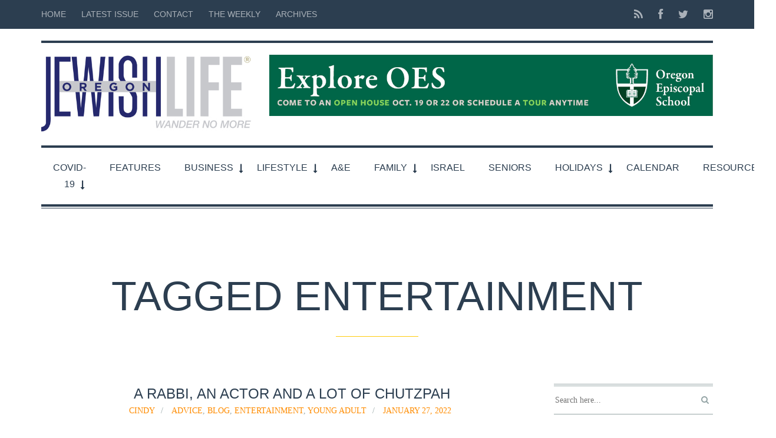

--- FILE ---
content_type: text/html; charset=UTF-8
request_url: https://orjewishlife.com/tag/entertainment/
body_size: 16968
content:

<!DOCTYPE html>
<!--[if lt IE 7]>      <html class="no-js lt-ie9 lt-ie8 lt-ie7"> <![endif]-->
<!--[if IE 7]>         <html class="no-js lt-ie9 lt-ie8"> <![endif]-->
<!--[if IE 8]>         <html class="no-js lt-ie9"> <![endif]-->
<!--[if gt IE 8]><!--> <html class="no-js" dir="ltr" lang="en-US" xmlns:fb="https://www.facebook.com/2008/fbml" xmlns:addthis="https://www.addthis.com/help/api-spec"  prefix="og: https://ogp.me/ns#"> <!--<![endif]-->

<head>

    
    <meta charset="UTF-8">
    <!--[if IE]> <meta http-equiv="X-UA-Compatible" content="IE=edge,chrome=1"> <![endif]-->

   <title>entertainment | Oregon Jewish Life</title>

    <meta name="viewport" content="width=device-width, initial-scale=1">
    
    
        
    <title>entertainment | Oregon Jewish Life</title>
	<style>img:is([sizes="auto" i], [sizes^="auto," i]) { contain-intrinsic-size: 3000px 1500px }</style>
	
		<!-- All in One SEO 4.9.1 - aioseo.com -->
	<meta name="robots" content="max-image-preview:large" />
	<link rel="canonical" href="https://orjewishlife.com/tag/entertainment/" />
	<link rel="next" href="https://orjewishlife.com/tag/entertainment/page/2/" />
	<meta name="generator" content="All in One SEO (AIOSEO) 4.9.1" />
		<script type="application/ld+json" class="aioseo-schema">
			{"@context":"https:\/\/schema.org","@graph":[{"@type":"BreadcrumbList","@id":"https:\/\/orjewishlife.com\/tag\/entertainment\/#breadcrumblist","itemListElement":[{"@type":"ListItem","@id":"https:\/\/orjewishlife.com#listItem","position":1,"name":"Home","item":"https:\/\/orjewishlife.com","nextItem":{"@type":"ListItem","@id":"https:\/\/orjewishlife.com\/tag\/entertainment\/#listItem","name":"entertainment"}},{"@type":"ListItem","@id":"https:\/\/orjewishlife.com\/tag\/entertainment\/#listItem","position":2,"name":"entertainment","previousItem":{"@type":"ListItem","@id":"https:\/\/orjewishlife.com#listItem","name":"Home"}}]},{"@type":"CollectionPage","@id":"https:\/\/orjewishlife.com\/tag\/entertainment\/#collectionpage","url":"https:\/\/orjewishlife.com\/tag\/entertainment\/","name":"entertainment | Oregon Jewish Life","inLanguage":"en-US","isPartOf":{"@id":"https:\/\/orjewishlife.com\/#website"},"breadcrumb":{"@id":"https:\/\/orjewishlife.com\/tag\/entertainment\/#breadcrumblist"}},{"@type":"Organization","@id":"https:\/\/orjewishlife.com\/#organization","name":"Oregon Jewish Life","url":"https:\/\/orjewishlife.com\/"},{"@type":"WebSite","@id":"https:\/\/orjewishlife.com\/#website","url":"https:\/\/orjewishlife.com\/","name":"Oregon Jewish Life","inLanguage":"en-US","publisher":{"@id":"https:\/\/orjewishlife.com\/#organization"}}]}
		</script>
		<!-- All in One SEO -->

<link rel='dns-prefetch' href='//www.googletagmanager.com' />
<link rel="alternate" type="application/rss+xml" title="Oregon Jewish Life &raquo; Feed" href="https://orjewishlife.com/feed/" />
<link rel="alternate" type="application/rss+xml" title="Oregon Jewish Life &raquo; Comments Feed" href="https://orjewishlife.com/comments/feed/" />
<link rel="alternate" type="application/rss+xml" title="Oregon Jewish Life &raquo; entertainment Tag Feed" href="https://orjewishlife.com/tag/entertainment/feed/" />
<script type="text/javascript">
/* <![CDATA[ */
window._wpemojiSettings = {"baseUrl":"https:\/\/s.w.org\/images\/core\/emoji\/16.0.1\/72x72\/","ext":".png","svgUrl":"https:\/\/s.w.org\/images\/core\/emoji\/16.0.1\/svg\/","svgExt":".svg","source":{"concatemoji":"https:\/\/orjewishlife.com\/wp-includes\/js\/wp-emoji-release.min.js?ver=6.8.3"}};
/*! This file is auto-generated */
!function(s,n){var o,i,e;function c(e){try{var t={supportTests:e,timestamp:(new Date).valueOf()};sessionStorage.setItem(o,JSON.stringify(t))}catch(e){}}function p(e,t,n){e.clearRect(0,0,e.canvas.width,e.canvas.height),e.fillText(t,0,0);var t=new Uint32Array(e.getImageData(0,0,e.canvas.width,e.canvas.height).data),a=(e.clearRect(0,0,e.canvas.width,e.canvas.height),e.fillText(n,0,0),new Uint32Array(e.getImageData(0,0,e.canvas.width,e.canvas.height).data));return t.every(function(e,t){return e===a[t]})}function u(e,t){e.clearRect(0,0,e.canvas.width,e.canvas.height),e.fillText(t,0,0);for(var n=e.getImageData(16,16,1,1),a=0;a<n.data.length;a++)if(0!==n.data[a])return!1;return!0}function f(e,t,n,a){switch(t){case"flag":return n(e,"\ud83c\udff3\ufe0f\u200d\u26a7\ufe0f","\ud83c\udff3\ufe0f\u200b\u26a7\ufe0f")?!1:!n(e,"\ud83c\udde8\ud83c\uddf6","\ud83c\udde8\u200b\ud83c\uddf6")&&!n(e,"\ud83c\udff4\udb40\udc67\udb40\udc62\udb40\udc65\udb40\udc6e\udb40\udc67\udb40\udc7f","\ud83c\udff4\u200b\udb40\udc67\u200b\udb40\udc62\u200b\udb40\udc65\u200b\udb40\udc6e\u200b\udb40\udc67\u200b\udb40\udc7f");case"emoji":return!a(e,"\ud83e\udedf")}return!1}function g(e,t,n,a){var r="undefined"!=typeof WorkerGlobalScope&&self instanceof WorkerGlobalScope?new OffscreenCanvas(300,150):s.createElement("canvas"),o=r.getContext("2d",{willReadFrequently:!0}),i=(o.textBaseline="top",o.font="600 32px Arial",{});return e.forEach(function(e){i[e]=t(o,e,n,a)}),i}function t(e){var t=s.createElement("script");t.src=e,t.defer=!0,s.head.appendChild(t)}"undefined"!=typeof Promise&&(o="wpEmojiSettingsSupports",i=["flag","emoji"],n.supports={everything:!0,everythingExceptFlag:!0},e=new Promise(function(e){s.addEventListener("DOMContentLoaded",e,{once:!0})}),new Promise(function(t){var n=function(){try{var e=JSON.parse(sessionStorage.getItem(o));if("object"==typeof e&&"number"==typeof e.timestamp&&(new Date).valueOf()<e.timestamp+604800&&"object"==typeof e.supportTests)return e.supportTests}catch(e){}return null}();if(!n){if("undefined"!=typeof Worker&&"undefined"!=typeof OffscreenCanvas&&"undefined"!=typeof URL&&URL.createObjectURL&&"undefined"!=typeof Blob)try{var e="postMessage("+g.toString()+"("+[JSON.stringify(i),f.toString(),p.toString(),u.toString()].join(",")+"));",a=new Blob([e],{type:"text/javascript"}),r=new Worker(URL.createObjectURL(a),{name:"wpTestEmojiSupports"});return void(r.onmessage=function(e){c(n=e.data),r.terminate(),t(n)})}catch(e){}c(n=g(i,f,p,u))}t(n)}).then(function(e){for(var t in e)n.supports[t]=e[t],n.supports.everything=n.supports.everything&&n.supports[t],"flag"!==t&&(n.supports.everythingExceptFlag=n.supports.everythingExceptFlag&&n.supports[t]);n.supports.everythingExceptFlag=n.supports.everythingExceptFlag&&!n.supports.flag,n.DOMReady=!1,n.readyCallback=function(){n.DOMReady=!0}}).then(function(){return e}).then(function(){var e;n.supports.everything||(n.readyCallback(),(e=n.source||{}).concatemoji?t(e.concatemoji):e.wpemoji&&e.twemoji&&(t(e.twemoji),t(e.wpemoji)))}))}((window,document),window._wpemojiSettings);
/* ]]> */
</script>
<!-- orjewishlife.com is managing ads with Advanced Ads 2.0.14 – https://wpadvancedads.com/ --><script id="orjew-ready">
			window.advanced_ads_ready=function(e,a){a=a||"complete";var d=function(e){return"interactive"===a?"loading"!==e:"complete"===e};d(document.readyState)?e():document.addEventListener("readystatechange",(function(a){d(a.target.readyState)&&e()}),{once:"interactive"===a})},window.advanced_ads_ready_queue=window.advanced_ads_ready_queue||[];		</script>
		<style id='wp-emoji-styles-inline-css' type='text/css'>

	img.wp-smiley, img.emoji {
		display: inline !important;
		border: none !important;
		box-shadow: none !important;
		height: 1em !important;
		width: 1em !important;
		margin: 0 0.07em !important;
		vertical-align: -0.1em !important;
		background: none !important;
		padding: 0 !important;
	}
</style>
<link rel='stylesheet' id='wp-block-library-css' href='https://orjewishlife.com/wp-includes/css/dist/block-library/style.min.css?ver=6.8.3' type='text/css' media='all' />
<style id='classic-theme-styles-inline-css' type='text/css'>
/*! This file is auto-generated */
.wp-block-button__link{color:#fff;background-color:#32373c;border-radius:9999px;box-shadow:none;text-decoration:none;padding:calc(.667em + 2px) calc(1.333em + 2px);font-size:1.125em}.wp-block-file__button{background:#32373c;color:#fff;text-decoration:none}
</style>
<link rel='stylesheet' id='aioseo/css/src/vue/standalone/blocks/table-of-contents/global.scss-css' href='https://orjewishlife.com/wp-content/plugins/all-in-one-seo-pack/dist/Lite/assets/css/table-of-contents/global.e90f6d47.css?ver=4.9.1' type='text/css' media='all' />
<style id='global-styles-inline-css' type='text/css'>
:root{--wp--preset--aspect-ratio--square: 1;--wp--preset--aspect-ratio--4-3: 4/3;--wp--preset--aspect-ratio--3-4: 3/4;--wp--preset--aspect-ratio--3-2: 3/2;--wp--preset--aspect-ratio--2-3: 2/3;--wp--preset--aspect-ratio--16-9: 16/9;--wp--preset--aspect-ratio--9-16: 9/16;--wp--preset--color--black: #000000;--wp--preset--color--cyan-bluish-gray: #abb8c3;--wp--preset--color--white: #ffffff;--wp--preset--color--pale-pink: #f78da7;--wp--preset--color--vivid-red: #cf2e2e;--wp--preset--color--luminous-vivid-orange: #ff6900;--wp--preset--color--luminous-vivid-amber: #fcb900;--wp--preset--color--light-green-cyan: #7bdcb5;--wp--preset--color--vivid-green-cyan: #00d084;--wp--preset--color--pale-cyan-blue: #8ed1fc;--wp--preset--color--vivid-cyan-blue: #0693e3;--wp--preset--color--vivid-purple: #9b51e0;--wp--preset--gradient--vivid-cyan-blue-to-vivid-purple: linear-gradient(135deg,rgba(6,147,227,1) 0%,rgb(155,81,224) 100%);--wp--preset--gradient--light-green-cyan-to-vivid-green-cyan: linear-gradient(135deg,rgb(122,220,180) 0%,rgb(0,208,130) 100%);--wp--preset--gradient--luminous-vivid-amber-to-luminous-vivid-orange: linear-gradient(135deg,rgba(252,185,0,1) 0%,rgba(255,105,0,1) 100%);--wp--preset--gradient--luminous-vivid-orange-to-vivid-red: linear-gradient(135deg,rgba(255,105,0,1) 0%,rgb(207,46,46) 100%);--wp--preset--gradient--very-light-gray-to-cyan-bluish-gray: linear-gradient(135deg,rgb(238,238,238) 0%,rgb(169,184,195) 100%);--wp--preset--gradient--cool-to-warm-spectrum: linear-gradient(135deg,rgb(74,234,220) 0%,rgb(151,120,209) 20%,rgb(207,42,186) 40%,rgb(238,44,130) 60%,rgb(251,105,98) 80%,rgb(254,248,76) 100%);--wp--preset--gradient--blush-light-purple: linear-gradient(135deg,rgb(255,206,236) 0%,rgb(152,150,240) 100%);--wp--preset--gradient--blush-bordeaux: linear-gradient(135deg,rgb(254,205,165) 0%,rgb(254,45,45) 50%,rgb(107,0,62) 100%);--wp--preset--gradient--luminous-dusk: linear-gradient(135deg,rgb(255,203,112) 0%,rgb(199,81,192) 50%,rgb(65,88,208) 100%);--wp--preset--gradient--pale-ocean: linear-gradient(135deg,rgb(255,245,203) 0%,rgb(182,227,212) 50%,rgb(51,167,181) 100%);--wp--preset--gradient--electric-grass: linear-gradient(135deg,rgb(202,248,128) 0%,rgb(113,206,126) 100%);--wp--preset--gradient--midnight: linear-gradient(135deg,rgb(2,3,129) 0%,rgb(40,116,252) 100%);--wp--preset--font-size--small: 13px;--wp--preset--font-size--medium: 20px;--wp--preset--font-size--large: 36px;--wp--preset--font-size--x-large: 42px;--wp--preset--spacing--20: 0.44rem;--wp--preset--spacing--30: 0.67rem;--wp--preset--spacing--40: 1rem;--wp--preset--spacing--50: 1.5rem;--wp--preset--spacing--60: 2.25rem;--wp--preset--spacing--70: 3.38rem;--wp--preset--spacing--80: 5.06rem;--wp--preset--shadow--natural: 6px 6px 9px rgba(0, 0, 0, 0.2);--wp--preset--shadow--deep: 12px 12px 50px rgba(0, 0, 0, 0.4);--wp--preset--shadow--sharp: 6px 6px 0px rgba(0, 0, 0, 0.2);--wp--preset--shadow--outlined: 6px 6px 0px -3px rgba(255, 255, 255, 1), 6px 6px rgba(0, 0, 0, 1);--wp--preset--shadow--crisp: 6px 6px 0px rgba(0, 0, 0, 1);}:where(.is-layout-flex){gap: 0.5em;}:where(.is-layout-grid){gap: 0.5em;}body .is-layout-flex{display: flex;}.is-layout-flex{flex-wrap: wrap;align-items: center;}.is-layout-flex > :is(*, div){margin: 0;}body .is-layout-grid{display: grid;}.is-layout-grid > :is(*, div){margin: 0;}:where(.wp-block-columns.is-layout-flex){gap: 2em;}:where(.wp-block-columns.is-layout-grid){gap: 2em;}:where(.wp-block-post-template.is-layout-flex){gap: 1.25em;}:where(.wp-block-post-template.is-layout-grid){gap: 1.25em;}.has-black-color{color: var(--wp--preset--color--black) !important;}.has-cyan-bluish-gray-color{color: var(--wp--preset--color--cyan-bluish-gray) !important;}.has-white-color{color: var(--wp--preset--color--white) !important;}.has-pale-pink-color{color: var(--wp--preset--color--pale-pink) !important;}.has-vivid-red-color{color: var(--wp--preset--color--vivid-red) !important;}.has-luminous-vivid-orange-color{color: var(--wp--preset--color--luminous-vivid-orange) !important;}.has-luminous-vivid-amber-color{color: var(--wp--preset--color--luminous-vivid-amber) !important;}.has-light-green-cyan-color{color: var(--wp--preset--color--light-green-cyan) !important;}.has-vivid-green-cyan-color{color: var(--wp--preset--color--vivid-green-cyan) !important;}.has-pale-cyan-blue-color{color: var(--wp--preset--color--pale-cyan-blue) !important;}.has-vivid-cyan-blue-color{color: var(--wp--preset--color--vivid-cyan-blue) !important;}.has-vivid-purple-color{color: var(--wp--preset--color--vivid-purple) !important;}.has-black-background-color{background-color: var(--wp--preset--color--black) !important;}.has-cyan-bluish-gray-background-color{background-color: var(--wp--preset--color--cyan-bluish-gray) !important;}.has-white-background-color{background-color: var(--wp--preset--color--white) !important;}.has-pale-pink-background-color{background-color: var(--wp--preset--color--pale-pink) !important;}.has-vivid-red-background-color{background-color: var(--wp--preset--color--vivid-red) !important;}.has-luminous-vivid-orange-background-color{background-color: var(--wp--preset--color--luminous-vivid-orange) !important;}.has-luminous-vivid-amber-background-color{background-color: var(--wp--preset--color--luminous-vivid-amber) !important;}.has-light-green-cyan-background-color{background-color: var(--wp--preset--color--light-green-cyan) !important;}.has-vivid-green-cyan-background-color{background-color: var(--wp--preset--color--vivid-green-cyan) !important;}.has-pale-cyan-blue-background-color{background-color: var(--wp--preset--color--pale-cyan-blue) !important;}.has-vivid-cyan-blue-background-color{background-color: var(--wp--preset--color--vivid-cyan-blue) !important;}.has-vivid-purple-background-color{background-color: var(--wp--preset--color--vivid-purple) !important;}.has-black-border-color{border-color: var(--wp--preset--color--black) !important;}.has-cyan-bluish-gray-border-color{border-color: var(--wp--preset--color--cyan-bluish-gray) !important;}.has-white-border-color{border-color: var(--wp--preset--color--white) !important;}.has-pale-pink-border-color{border-color: var(--wp--preset--color--pale-pink) !important;}.has-vivid-red-border-color{border-color: var(--wp--preset--color--vivid-red) !important;}.has-luminous-vivid-orange-border-color{border-color: var(--wp--preset--color--luminous-vivid-orange) !important;}.has-luminous-vivid-amber-border-color{border-color: var(--wp--preset--color--luminous-vivid-amber) !important;}.has-light-green-cyan-border-color{border-color: var(--wp--preset--color--light-green-cyan) !important;}.has-vivid-green-cyan-border-color{border-color: var(--wp--preset--color--vivid-green-cyan) !important;}.has-pale-cyan-blue-border-color{border-color: var(--wp--preset--color--pale-cyan-blue) !important;}.has-vivid-cyan-blue-border-color{border-color: var(--wp--preset--color--vivid-cyan-blue) !important;}.has-vivid-purple-border-color{border-color: var(--wp--preset--color--vivid-purple) !important;}.has-vivid-cyan-blue-to-vivid-purple-gradient-background{background: var(--wp--preset--gradient--vivid-cyan-blue-to-vivid-purple) !important;}.has-light-green-cyan-to-vivid-green-cyan-gradient-background{background: var(--wp--preset--gradient--light-green-cyan-to-vivid-green-cyan) !important;}.has-luminous-vivid-amber-to-luminous-vivid-orange-gradient-background{background: var(--wp--preset--gradient--luminous-vivid-amber-to-luminous-vivid-orange) !important;}.has-luminous-vivid-orange-to-vivid-red-gradient-background{background: var(--wp--preset--gradient--luminous-vivid-orange-to-vivid-red) !important;}.has-very-light-gray-to-cyan-bluish-gray-gradient-background{background: var(--wp--preset--gradient--very-light-gray-to-cyan-bluish-gray) !important;}.has-cool-to-warm-spectrum-gradient-background{background: var(--wp--preset--gradient--cool-to-warm-spectrum) !important;}.has-blush-light-purple-gradient-background{background: var(--wp--preset--gradient--blush-light-purple) !important;}.has-blush-bordeaux-gradient-background{background: var(--wp--preset--gradient--blush-bordeaux) !important;}.has-luminous-dusk-gradient-background{background: var(--wp--preset--gradient--luminous-dusk) !important;}.has-pale-ocean-gradient-background{background: var(--wp--preset--gradient--pale-ocean) !important;}.has-electric-grass-gradient-background{background: var(--wp--preset--gradient--electric-grass) !important;}.has-midnight-gradient-background{background: var(--wp--preset--gradient--midnight) !important;}.has-small-font-size{font-size: var(--wp--preset--font-size--small) !important;}.has-medium-font-size{font-size: var(--wp--preset--font-size--medium) !important;}.has-large-font-size{font-size: var(--wp--preset--font-size--large) !important;}.has-x-large-font-size{font-size: var(--wp--preset--font-size--x-large) !important;}
:where(.wp-block-post-template.is-layout-flex){gap: 1.25em;}:where(.wp-block-post-template.is-layout-grid){gap: 1.25em;}
:where(.wp-block-columns.is-layout-flex){gap: 2em;}:where(.wp-block-columns.is-layout-grid){gap: 2em;}
:root :where(.wp-block-pullquote){font-size: 1.5em;line-height: 1.6;}
</style>
<link rel='stylesheet' id='contact-form-7-css' href='https://orjewishlife.com/wp-content/plugins/contact-form-7/includes/css/styles.css?ver=6.1.4' type='text/css' media='all' />
<link rel='stylesheet' id='slick-css' href='https://orjewishlife.com/wp-content/plugins/iw-oldpaper-plugin/iw_shotcodes/slick/slick.css?ver=6.8.3' type='text/css' media='all' />
<link rel='stylesheet' id='taqyeem-style-css' href='https://orjewishlife.com/wp-content/plugins/taqyeem/style.css?ver=6.8.3' type='text/css' media='all' />
<link rel='stylesheet' id='style-css' href='https://orjewishlife.com/wp-content/themes/oldpaper/style.css?ver=6.8.3' type='text/css' media='all' />
<link rel='stylesheet' id='animate-css' href='https://orjewishlife.com/wp-content/themes/oldpaper/css/animate.css?ver=6.8.3' type='text/css' media='all' />
<link rel='stylesheet' id='addthis_all_pages-css' href='https://orjewishlife.com/wp-content/plugins/addthis/frontend/build/addthis_wordpress_public.min.css?ver=6.8.3' type='text/css' media='all' />
<link rel='stylesheet' id='customstyles-css' href='https://orjewishlife.com/wp-content/themes/oldpaper/customstyles.css.php?ver=6.8.3' type='text/css' media='all' />
<script type="text/javascript" src="https://orjewishlife.com/wp-includes/js/jquery/jquery.min.js?ver=3.7.1" id="jquery-core-js"></script>
<script type="text/javascript" src="https://orjewishlife.com/wp-includes/js/jquery/jquery-migrate.min.js?ver=3.4.1" id="jquery-migrate-js"></script>
<script type="text/javascript" src="https://orjewishlife.com/wp-content/plugins/taqyeem/js/tie.js?ver=6.8.3" id="taqyeem-main-js"></script>
<script type="text/javascript" src="https://orjewishlife.com/wp-content/themes/oldpaper/js/prefixfree.min.js?ver=1.0.7" id="prefixfree-js"></script>
<script type="text/javascript" src="https://orjewishlife.com/wp-content/themes/oldpaper/js/modernizr.min.js?ver=2.6.2" id="modernizr-js"></script>
<link rel="https://api.w.org/" href="https://orjewishlife.com/wp-json/" /><link rel="alternate" title="JSON" type="application/json" href="https://orjewishlife.com/wp-json/wp/v2/tags/448" /><link rel="EditURI" type="application/rsd+xml" title="RSD" href="https://orjewishlife.com/xmlrpc.php?rsd" />
<meta name="generator" content="WordPress 6.8.3" />

		<!-- GA Google Analytics @ https://m0n.co/ga -->
		<script async src="https://www.googletagmanager.com/gtag/js?id=G-HYCS57LQY8"></script>
		<script>
			window.dataLayer = window.dataLayer || [];
			function gtag(){dataLayer.push(arguments);}
			gtag('js', new Date());
			gtag('config', 'G-HYCS57LQY8');
		</script>

	<meta name="generator" content="Site Kit by Google 1.166.0" /><script data-ad-client="ca-pub-2516698898633440" async src="https://pagead2.googlesyndication.com/pagead/js/adsbygoogle.js"></script>
<!-- Google tag (gtag.js) -->
<script async src="https://www.googletagmanager.com/gtag/js?id=G-HYCS57LQY8"></script>
<script>
  window.dataLayer = window.dataLayer || [];
  function gtag(){dataLayer.push(arguments);}
  gtag('js', new Date());
  gtag('config', 'G-HYCS57LQY8');
</script><style type="text/css">/* =Responsive Map fix
-------------------------------------------------------------- */
.pw_map_canvas img {
	max-width: none;
}</style><script type='text/javascript'>
/* <![CDATA[ */
var taqyeem = {"ajaxurl":"https://orjewishlife.com/wp-admin/admin-ajax.php" , "your_rating":"Your Rating:"};
/* ]]> */
</script>
<style type="text/css" media="screen">

</style>

        <script type="text/javascript">
            var jQueryMigrateHelperHasSentDowngrade = false;

			window.onerror = function( msg, url, line, col, error ) {
				// Break out early, do not processing if a downgrade reqeust was already sent.
				if ( jQueryMigrateHelperHasSentDowngrade ) {
					return true;
                }

				var xhr = new XMLHttpRequest();
				var nonce = '412150373e';
				var jQueryFunctions = [
					'andSelf',
					'browser',
					'live',
					'boxModel',
					'support.boxModel',
					'size',
					'swap',
					'clean',
					'sub',
                ];
				var match_pattern = /\)\.(.+?) is not a function/;
                var erroredFunction = msg.match( match_pattern );

                // If there was no matching functions, do not try to downgrade.
                if ( null === erroredFunction || typeof erroredFunction !== 'object' || typeof erroredFunction[1] === "undefined" || -1 === jQueryFunctions.indexOf( erroredFunction[1] ) ) {
                    return true;
                }

                // Set that we've now attempted a downgrade request.
                jQueryMigrateHelperHasSentDowngrade = true;

				xhr.open( 'POST', 'https://orjewishlife.com/wp-admin/admin-ajax.php' );
				xhr.setRequestHeader( 'Content-Type', 'application/x-www-form-urlencoded' );
				xhr.onload = function () {
					var response,
                        reload = false;

					if ( 200 === xhr.status ) {
                        try {
                        	response = JSON.parse( xhr.response );

                        	reload = response.data.reload;
                        } catch ( e ) {
                        	reload = false;
                        }
                    }

					// Automatically reload the page if a deprecation caused an automatic downgrade, ensure visitors get the best possible experience.
					if ( reload ) {
						location.reload();
                    }
				};

				xhr.send( encodeURI( 'action=jquery-migrate-downgrade-version&_wpnonce=' + nonce ) );

				// Suppress error alerts in older browsers
				return true;
			}
        </script>

		<script>(()=>{var o=[],i={};["on","off","toggle","show"].forEach((l=>{i[l]=function(){o.push([l,arguments])}})),window.Boxzilla=i,window.boxzilla_queue=o})();</script><link rel="icon" href="https://orjewishlife.com/wp-content/uploads/2020/05/cropped-fav3OR-2-32x32.jpg" sizes="32x32" />
<link rel="icon" href="https://orjewishlife.com/wp-content/uploads/2020/05/cropped-fav3OR-2-192x192.jpg" sizes="192x192" />
<link rel="apple-touch-icon" href="https://orjewishlife.com/wp-content/uploads/2020/05/cropped-fav3OR-2-180x180.jpg" />
<meta name="msapplication-TileImage" content="https://orjewishlife.com/wp-content/uploads/2020/05/cropped-fav3OR-2-270x270.jpg" />
		<style type="text/css" id="wp-custom-css">
			a{ 
	color: #FF8C00
}
article, section#top, #logo, #featured .col-sm-4.animated {
    opacity: 1!important;
}


		</style>
		<style type="text/css" title="dynamic-css" class="options-output">header .wrapper #logo{opacity: 1;visibility: visible;-webkit-transition: opacity 0.24s ease-in-out;-moz-transition: opacity 0.24s ease-in-out;transition: opacity 0.24s ease-in-out;}.wf-loading header .wrapper #logo,{opacity: 0;}.ie.wf-loading header .wrapper #logo,{visibility: hidden;}.wp-paginate .current,section#chess article,section#breakingnews ul li div.cat,.woocommerce span.onsale, .woocommerce-page span.onsale,section#top{background-color:#2c3e50;}body,nav .wrapper #bars .fa-bars,.carousel .carousel-control i,.woocommerce input.button, .woocommerce .button,nav.woocommerce-pagination span.current a, nav.woocommerce-pagination ul li .page-numbers:hover, .woocommerce ul.products li .price .amount, .woocommerce #content input.button.alt:hover, .woocommerce #respond input#submit.alt:hover, .woocommerce a.button.alt:hover, .woocommerce button.button.alt:hover, .woocommerce input.button.alt:hover, .woocommerce-page #content input.button.alt:hover, .woocommerce-page #respond input#submit.alt:hover, .woocommerce-page a.button.alt:hover, .woocommerce-page button.button.alt:hover, .woocommerce-page input.button.alt:hover{color:#2c3e50;}header .wrapper,section#content #main .wrapper, nav .wrapper #mainmenu,header .wrapper #logo,header .wrapper #sublogo,nav div.rowstyle,hr, .hr,section#content #main section.comments .commentlist li.comment:not(:first-child),section#content #main section.comments .commentlist li.comment:not(:last-child),section#breakingnews ul,.wpcf7 input[type="text"],.wpcf7 input[type="email"],.wpcf7 select,.wpcf7 textarea, .woocommerce #content input.button.alt:hover, .woocommerce #respond input#submit.alt:hover, .woocommerce a.button.alt:hover, .woocommerce button.button.alt:hover, .woocommerce input.button.alt:hover, .woocommerce-page #content input.button.alt:hover, .woocommerce-page #respond input#submit.alt:hover, .woocommerce-page a.button.alt:hover, .woocommerce-page button.button.alt:hover, .woocommerce-page input.button.alt:hover,section#content .wrapper,footer .wrapper,nav .wrapper{border-color:#2c3e50;}section#breakingnews ul li div.cat:after{border-left-color:#2c3e50;}nav .wrapper #mainmenu li.menu-item-has-children ul.sub-menu,.countcomments,section#content #main .featimg .countcomments{background-color:#ffcc0d;}a:hover, a:focus,section#top a:hover,#mainmenu > li > a:hover,.widget h4,section#content #main #featured p time,#content a:hover, #content a:focus,footer a:hover, footer a:focus,nav .wrapper #bars .fa-square,nav #respmenu a:hover,section#chess article .info ul,section#content aside .wrapper p time,#breakingnews a:hover, section#content #main #featured time,.carousel .textinfo, .woocommerce #content input.button.alt, .woocommerce #respond input#submit.alt, .woocommerce a.button.alt, .woocommerce button.button.alt, .woocommerce input.button.alt, .woocommerce-page #content input.button.alt, .woocommerce-page #respond input#submit.alt, .woocommerce-page a.button.alt, .woocommerce-page button.button.alt, .woocommerce-page input.button.alt, .woocommerce #content div.product p.price{color:#ffcc0d;}section#content aside .wrapper,section#content aside .wrapper,.woocommerce input.button a:hover,.woocommerce input.checkout-button, .woocommerce input.alt, .woocommerce #content input.button.alt, .woocommerce #respond input#submit.alt, .woocommerce a.button.alt, .woocommerce button.button.alt, .woocommerce input.button.alt, .woocommerce-page #content input.button.alt, .woocommerce-page #respond input#submit.alt, .woocommerce-page a.button.alt, .woocommerce-page button.button.alt, .woocommerce-page input.button.alt{border-color:#ffcc0d;}.widget h4:before,#mainmenu li a.hover:before,section#content header.topinfo h1:after,section#content article .textinfo:after, section#content header.topinfo .textinfo:after,section#content #main section.comments h3:after,section#content.authors #users h2:after,section#content.authors h1:after,section#content article .textcontent a:hover, section#content header.topinfo .textcontent a:hover,section#content #main #featured h2:after,section#chess article .quote .textquote:after,section#content #main #articlelist article.format-quote .textquote:after,.textinfo:after,section#content #main .relatedposts h3:after,nav .wrapper #mainmenu li.menu-item-has-children > a.hover:before,.woocommerce h2:after,.woocommerce ul.products li h3:after{border-bottom-color:#ffcc0d;}section#content #main .featimg .countcomments:after{border-right-color:#ffcc0d;}.widget h4:before{border-top-color:#ffcc0d;}h1,h2,h3,h4,h5,h6,.h1,.h2,.h3,.h4,.h5,.h6{opacity: 1;visibility: visible;-webkit-transition: opacity 0.24s ease-in-out;-moz-transition: opacity 0.24s ease-in-out;transition: opacity 0.24s ease-in-out;}.wf-loading h1,h2,h3,h4,h5,h6,.h1,.h2,.h3,.h4,.h5,.h6,{opacity: 0;}.ie.wf-loading h1,h2,h3,h4,h5,h6,.h1,.h2,.h3,.h4,.h5,.h6,{visibility: hidden;}body{opacity: 1;visibility: visible;-webkit-transition: opacity 0.24s ease-in-out;-moz-transition: opacity 0.24s ease-in-out;transition: opacity 0.24s ease-in-out;}.wf-loading body,{opacity: 0;}.ie.wf-loading body,{visibility: hidden;}nav .wrapper{opacity: 1;visibility: visible;-webkit-transition: opacity 0.24s ease-in-out;-moz-transition: opacity 0.24s ease-in-out;transition: opacity 0.24s ease-in-out;}.wf-loading nav .wrapper,{opacity: 0;}.ie.wf-loading nav .wrapper,{visibility: hidden;}</style>
</head>

<body data-rsssl=1 class="archive tag tag-entertainment tag-448 wp-theme-oldpaper aa-prefix-orjew-" dir="ltr">
	
		
		
	<div id="loader"><i class="fa fa-cog fa-spin fa-fw fa-2x"></i></div>
	
		
	<section id="top" class="animated" data-anim="fadeInDown">
		<div class="container">
			
			<div class="row">
				<div class="col-sm-7">
					<ul id="topmenu" class="nav nav-pills"><li id="menu-item-28" class="menu-item menu-item-type-custom menu-item-object-custom menu-item-home menu-item-28"><a href="https://orjewishlife.com/">Home</a></li>
<li id="menu-item-7156" class="menu-item menu-item-type-post_type menu-item-object-page menu-item-7156"><a href="https://orjewishlife.com/latest-issue/">Latest Issue</a></li>
<li id="menu-item-29" class="menu-item menu-item-type-post_type menu-item-object-page menu-item-29"><a href="https://orjewishlife.com/contact/">Contact</a></li>
<li id="menu-item-5758" class="menu-item menu-item-type-custom menu-item-object-custom menu-item-5758"><a href="https://orjewishlife.com/the-weekly-sign-me-up/">The Weekly</a></li>
<li id="menu-item-9895" class="menu-item menu-item-type-post_type menu-item-object-page menu-item-9895"><a href="https://orjewishlife.com/back-issues/">Archives</a></li>
</ul>				</div>
				
				<div class="col-sm-5">

					<ul class="nav nav-pills navbar-right" id="socialmenu">
                           
                        <li class="feed-rss"><a href="https://orjewishlife.com/feed/atom/" title="Feed RSS"><i class="fa fa-lg fa-rss"></i></a></li>
                        
 
                    	                        	<li class="facebook"><a href="https://www.facebook.com/ojlife" title="Follow us on Facebook" target="_blank"><i class="fa fa-lg fa-facebook"></i></a></li>
                                                    
                                                 	<li class="twitter"><a href="https://twitter.com/JewishLifeNow" title="Follow us on Twitter" target="_blank"><i class="fa fa-lg fa-twitter"></i></a></li>
                                                    
                                                 	<li class="instagram"><a href="https://www.instagram.com/jewishlifenow/?hl=en" title="Follow us on instagram" target="_blank"><i class="fa fa-lg fa-instagram"></i></a></li>
                                                    
                                                    
                                                    
                                                    
                                                    
                                                    
                                                    
					</ul>
					
				</div>
			</div>
			
		</div>
	</section>
	
	
<header class="container">
		<div class="wrapper">
			<div class="row">
				
				<div class="col-sm-4 col-xs-12 header-left">
					<div id="logo" class="animated" data-anim="fadeInDown">
					<a title="Go back to home" href="https://orjewishlife.com"><img src="https://orjewishlife.com/wp-content/uploads/2018/11/ORLogoNovWP.jpg" alt="Oregon Jewish Life" class="img-responsive" /></a>
					</div>
					
											<div id="sublogo" class="animated" data-anim="fadeInUp">
													</div>
									</div>
				
				<div class="col-sm-8 hidden-xs hidden-sm">
											
												
															<a href="https://www.oes.edu/admissions">
								<img src="https://orjewishlife.com/wp-content/uploads/2025/09/OES-OH-2025_Oregon-Jewish-Life_728x100_FINAL.jpg" class="img-responsive advlong pull-right" alt="Advertising">
								</a>
													
												
									</div>
				
			</div>
		</div>
	</header>	
	<nav class="container">
		<div class="row">
	
			<div class="col-sm-12">
				<div class="wrapper">
					<div id="bars">
						<span class="fa-stack fa-lg">
							<i class="fa fa-square fa-stack-2x"></i>
							<i class="fa fa-bars fa-stack-1x"></i>
						</span>
					</div>
					
					<ul id="mainmenu" class="nav nav-pills nav-justified"><li id="menu-item-20461" class="menu-item menu-item-type-taxonomy menu-item-object-category menu-item-has-children menu-item-20461"><a href="https://orjewishlife.com/category/covid-19/">COVID-19</a>
<ul class="sub-menu">
	<li id="menu-item-20553" class="menu-item menu-item-type-taxonomy menu-item-object-category menu-item-20553"><a href="https://orjewishlife.com/category/entertainment/">Entertainment</a></li>
	<li id="menu-item-20464" class="menu-item menu-item-type-taxonomy menu-item-object-category menu-item-20464"><a href="https://orjewishlife.com/category/kids-resources/">Kids Resources</a></li>
	<li id="menu-item-20463" class="menu-item menu-item-type-taxonomy menu-item-object-category menu-item-20463"><a href="https://orjewishlife.com/category/adult-resources/">Adult Resources</a></li>
	<li id="menu-item-20507" class="menu-item menu-item-type-taxonomy menu-item-object-category menu-item-20507"><a href="https://orjewishlife.com/category/senior-resources/">Senior Resources</a></li>
</ul>
</li>
<li id="menu-item-39" class="menu-item menu-item-type-taxonomy menu-item-object-category menu-item-39"><a href="https://orjewishlife.com/category/features/">Features</a></li>
<li id="menu-item-37" class="menu-item menu-item-type-taxonomy menu-item-object-category menu-item-has-children menu-item-37"><a href="https://orjewishlife.com/category/business/">Business</a>
<ul class="sub-menu">
	<li id="menu-item-8971" class="menu-item menu-item-type-taxonomy menu-item-object-category menu-item-8971"><a href="https://orjewishlife.com/category/education/">Education</a></li>
	<li id="menu-item-8970" class="menu-item menu-item-type-taxonomy menu-item-object-category menu-item-8970"><a href="https://orjewishlife.com/category/charity/">Charity</a></li>
</ul>
</li>
<li id="menu-item-42" class="menu-item menu-item-type-taxonomy menu-item-object-category menu-item-has-children menu-item-42"><a href="https://orjewishlife.com/category/lifestyle/">LifeStyle</a>
<ul class="sub-menu">
	<li id="menu-item-7290" class="menu-item menu-item-type-taxonomy menu-item-object-category menu-item-7290"><a href="https://orjewishlife.com/category/lifestyle/advice/">Advice</a></li>
	<li id="menu-item-7291" class="menu-item menu-item-type-taxonomy menu-item-object-category menu-item-7291"><a href="https://orjewishlife.com/category/lifestyle/home-garden/">Home &amp; Garden</a></li>
	<li id="menu-item-7085" class="menu-item menu-item-type-taxonomy menu-item-object-category menu-item-7085"><a href="https://orjewishlife.com/category/taste/">Taste</a></li>
	<li id="menu-item-8313" class="menu-item menu-item-type-taxonomy menu-item-object-category menu-item-8313"><a href="https://orjewishlife.com/category/travel/">Travel</a></li>
	<li id="menu-item-7083" class="menu-item menu-item-type-taxonomy menu-item-object-category menu-item-7083"><a href="https://orjewishlife.com/category/j-living/">J Living</a></li>
</ul>
</li>
<li id="menu-item-36" class="menu-item menu-item-type-taxonomy menu-item-object-category menu-item-36"><a href="https://orjewishlife.com/category/ae-1/">A&amp;E</a></li>
<li id="menu-item-38" class="menu-item menu-item-type-taxonomy menu-item-object-category menu-item-has-children menu-item-38"><a href="https://orjewishlife.com/category/family/">Family</a>
<ul class="sub-menu">
	<li id="menu-item-7592" class="menu-item menu-item-type-taxonomy menu-item-object-category menu-item-7592"><a href="https://orjewishlife.com/category/family/young-adult/">Young Adult</a></li>
	<li id="menu-item-7082" class="menu-item menu-item-type-taxonomy menu-item-object-category menu-item-7082"><a href="https://orjewishlife.com/category/j-kids/">J Kids</a></li>
	<li id="menu-item-8972" class="menu-item menu-item-type-taxonomy menu-item-object-category menu-item-8972"><a href="https://orjewishlife.com/category/health-and-fitness/">Health and Fitness</a></li>
	<li id="menu-item-7817" class="menu-item menu-item-type-taxonomy menu-item-object-category menu-item-7817"><a href="https://orjewishlife.com/category/j-kids/barbat-mitzvah-projects/">Bar/Bat Mitzvah Projects</a></li>
	<li id="menu-item-8973" class="menu-item menu-item-type-taxonomy menu-item-object-category menu-item-8973"><a href="https://orjewishlife.com/category/summer-fun/">Summer Fun</a></li>
</ul>
</li>
<li id="menu-item-41" class="menu-item menu-item-type-taxonomy menu-item-object-category menu-item-41"><a href="https://orjewishlife.com/category/israel/">Israel</a></li>
<li id="menu-item-44" class="menu-item menu-item-type-taxonomy menu-item-object-category menu-item-44"><a href="https://orjewishlife.com/category/seniors/">Seniors</a></li>
<li id="menu-item-40" class="menu-item menu-item-type-taxonomy menu-item-object-category menu-item-has-children menu-item-40"><a href="https://orjewishlife.com/category/holidays/">Holidays</a>
<ul class="sub-menu">
	<li id="menu-item-8834" class="menu-item menu-item-type-taxonomy menu-item-object-category menu-item-8834"><a href="https://orjewishlife.com/category/holidays/hanukkah/">Hanukkah</a></li>
	<li id="menu-item-7084" class="menu-item menu-item-type-taxonomy menu-item-object-category menu-item-7084"><a href="https://orjewishlife.com/category/passover/">Passover</a></li>
</ul>
</li>
<li id="menu-item-34" class="menu-item menu-item-type-post_type menu-item-object-page menu-item-34"><a href="https://orjewishlife.com/calendar/">Calendar</a></li>
<li id="menu-item-10224" class="menu-item menu-item-type-custom menu-item-object-custom menu-item-has-children menu-item-10224"><a>Resources</a>
<ul class="sub-menu">
	<li id="menu-item-10225" class="menu-item menu-item-type-taxonomy menu-item-object-category menu-item-10225"><a href="https://orjewishlife.com/category/resources/agencies-and-organizations/">Agencies and Organizations</a></li>
	<li id="menu-item-10226" class="menu-item menu-item-type-taxonomy menu-item-object-category menu-item-10226"><a href="https://orjewishlife.com/category/resources/art-and-culture/">Art and Culture</a></li>
	<li id="menu-item-10227" class="menu-item menu-item-type-taxonomy menu-item-object-category menu-item-10227"><a href="https://orjewishlife.com/category/resources/business-resources/">Business</a></li>
	<li id="menu-item-10228" class="menu-item menu-item-type-taxonomy menu-item-object-category menu-item-10228"><a href="https://orjewishlife.com/category/resources/college-and-young-adult/">College and Young Adult</a></li>
	<li id="menu-item-10229" class="menu-item menu-item-type-taxonomy menu-item-object-category menu-item-10229"><a href="https://orjewishlife.com/category/resources/congregations/">Congregations</a></li>
	<li id="menu-item-10230" class="menu-item menu-item-type-taxonomy menu-item-object-category menu-item-10230"><a href="https://orjewishlife.com/category/resources/education-profiles/">Education Profiles</a></li>
	<li id="menu-item-10231" class="menu-item menu-item-type-taxonomy menu-item-object-category menu-item-10231"><a href="https://orjewishlife.com/category/resources/food/">Food</a></li>
	<li id="menu-item-10232" class="menu-item menu-item-type-taxonomy menu-item-object-category menu-item-10232"><a href="https://orjewishlife.com/category/resources/israel-resources/">Israel</a></li>
	<li id="menu-item-10233" class="menu-item menu-item-type-taxonomy menu-item-object-category menu-item-10233"><a href="https://orjewishlife.com/category/resources/kids-and-teens/">Kids and Teens</a></li>
	<li id="menu-item-10234" class="menu-item menu-item-type-taxonomy menu-item-object-category menu-item-10234"><a href="https://orjewishlife.com/category/resources/lifecycle/">Lifecycle</a></li>
	<li id="menu-item-10235" class="menu-item menu-item-type-taxonomy menu-item-object-category menu-item-10235"><a href="https://orjewishlife.com/category/resources/seniors-resources/">Seniors</a></li>
	<li id="menu-item-10236" class="menu-item menu-item-type-taxonomy menu-item-object-category menu-item-10236"><a href="https://orjewishlife.com/category/resources/symbols-of-the-holidays/">Symbols of the Holidays</a></li>
</ul>
</li>
</ul>				</div>
			</div>
	
		</div>
	</nav>	
	<section id="content" class="container">
		<div class="wrapper">
		
			<header class="topinfo sun-row">
				<h1>Tagged entertainment</h1>
				
							
			</header>
		
			<div class="row">
				<div id="main" class="col-sm-9">
					
					<div id="articlelist">
						
<div class="articlebox">

<article class="row animated post-24393 post type-post status-publish format-standard hentry category-advice category-blog category-entertainment category-young-adult tag-entertainment tag-jewishpodcasts tag-josh-malina tag-judaism-podcasts" id="post-24393" data-anim="fadeInUp">
	
		
	<div class="col-sm-12">
			<h3><a href="https://orjewishlife.com/a-rabbi-an-actor-and-a-lot-of-chutzpah/">A rabbi, an actor and a lot of chutzpah</a></h3>
			
<ul class="textinfo list-inline text-center">
	
			<li class="vcard author post-author"><span class="fn"><a href="https://orjewishlife.com/author/cindy/" title="Posts by cindy" rel="author">cindy</a><span></li>
		
			<li><a href="https://orjewishlife.com/category/lifestyle/advice/" rel="category tag">Advice</a>, <a href="https://orjewishlife.com/category/blog/" rel="category tag">Blog</a>, <a href="https://orjewishlife.com/category/entertainment/" rel="category tag">Entertainment</a>, <a href="https://orjewishlife.com/category/family/young-adult/" rel="category tag">Young Adult</a></li>
		
	 
			<li>
			<time class="date updated" datetime="2022-01-27">
			<a href="https://orjewishlife.com/2022/01/27/">
			January 27, 2022			</a>
			</time>
		</li>
			
</ul>		    <div class="at-above-post-arch-page addthis_tool" data-url="https://orjewishlife.com/a-rabbi-an-actor-and-a-lot-of-chutzpah/"></div>
<p>Actor Josh Malina (West Wing, Scandal) and Rabbi Shira Stutman have teamed up to create a podcast about Judaism and  life through a serious and not so serious lens.   Malina is an outspoken social media Jewish activist and staunch supporter of Israel. Most people don&#8217;t know that he went to an Orthodox yeshiva and though&#8230;<!-- AddThis Advanced Settings above via filter on get_the_excerpt --><!-- AddThis Advanced Settings below via filter on get_the_excerpt --><!-- AddThis Advanced Settings generic via filter on get_the_excerpt --><!-- AddThis Share Buttons above via filter on get_the_excerpt --><!-- AddThis Share Buttons below via filter on get_the_excerpt --></p>
<div class="at-below-post-arch-page addthis_tool" data-url="https://orjewishlife.com/a-rabbi-an-actor-and-a-lot-of-chutzpah/"></div>
<p><!-- AddThis Share Buttons generic via filter on get_the_excerpt --></p>
	</div>

		
</article>

</div>
<div class="articlebox">

<article class="row animated post-23500 post type-post status-publish format-standard has-post-thumbnail hentry category-ae-1 tag-drive-in-movie tag-entertainment tag-hollywood tag-movies tag-pdx-drive-in-movie-spectacular tag-things-to-do-in-portland" id="post-23500" data-anim="fadeInUp">
	
		
		<div class="col-sm-4">
		   	<div class="featimg">
		    	<a href="https://orjewishlife.com/7th-annual-pdx-drive-in-movie-spectacular/">		    	
			    	<div class="hoverimg">
				    	<i class="fa fa-search fa-5x fa-fw"></i>
			    	</div>
					<img width="700" height="380" src="https://orjewishlife.com/wp-content/uploads/2021/07/PDXfilm.jpg" class="img-responsive wp-post-image" alt="" decoding="async" fetchpriority="high" srcset="https://orjewishlife.com/wp-content/uploads/2021/07/PDXfilm.jpg 700w, https://orjewishlife.com/wp-content/uploads/2021/07/PDXfilm-300x163.jpg 300w" sizes="(max-width: 700px) 100vw, 700px" />			    </a>
				<div class="countcomments"><i class="fa fa-thumb-tack"></i> 0</div>
							</div>
		</div>
		
		<div class="col-sm-8">
			<h3><a href="https://orjewishlife.com/7th-annual-pdx-drive-in-movie-spectacular/">7th Annual PDX Drive-in Movie Spectacular</a></h3>
			
<ul class="textinfo list-inline text-center">
	
			<li class="vcard author post-author"><span class="fn"><a href="https://orjewishlife.com/author/staff-writer/" title="Posts by Staff Writer" rel="author">Staff Writer</a><span></li>
		
			<li><a href="https://orjewishlife.com/category/ae-1/" rel="category tag">A&amp;E</a></li>
		
	 
			<li>
			<time class="date updated" datetime="2021-07-20">
			<a href="https://orjewishlife.com/2021/07/20/">
			July 20, 2021			</a>
			</time>
		</li>
			
</ul>		    <div class="at-above-post-arch-page addthis_tool" data-url="https://orjewishlife.com/7th-annual-pdx-drive-in-movie-spectacular/"></div>
<p>&nbsp; The Portland Expo Center announced July 20 that it will again host its PDX Drive-in Movie Spectacular! Presented by Xfinity, starting Thursday, July 29. Tickets must be purchased in advance and are on sale to the general public now. The 7th Annual PDX Drive-in Movie Spectacular! is promoted in partnership with the Hollywood Theatre&#8230;<!-- AddThis Advanced Settings above via filter on get_the_excerpt --><!-- AddThis Advanced Settings below via filter on get_the_excerpt --><!-- AddThis Advanced Settings generic via filter on get_the_excerpt --><!-- AddThis Share Buttons above via filter on get_the_excerpt --><!-- AddThis Share Buttons below via filter on get_the_excerpt --></p>
<div class="at-below-post-arch-page addthis_tool" data-url="https://orjewishlife.com/7th-annual-pdx-drive-in-movie-spectacular/"></div>
<p><!-- AddThis Share Buttons generic via filter on get_the_excerpt --></p>
		</div>
	
		
</article>

</div>
<div class="articlebox">

<article class="row animated post-21392 post type-post status-publish format-standard has-post-thumbnail hentry category-ae-1 tag-arts tag-entertainment tag-lgbtq tag-outfest-film-festival" id="post-21392" data-anim="fadeInUp">
	
		
		<div class="col-sm-4">
		   	<div class="featimg">
		    	<a href="https://orjewishlife.com/em-weinsteins-film-debuts-at-outfest-film-festival/">		    	
			    	<div class="hoverimg">
				    	<i class="fa fa-search fa-5x fa-fw"></i>
			    	</div>
					<img width="627" height="300" src="https://orjewishlife.com/wp-content/uploads/2020/08/InFrance.jpg" class="img-responsive wp-post-image" alt="" decoding="async" srcset="https://orjewishlife.com/wp-content/uploads/2020/08/InFrance.jpg 627w, https://orjewishlife.com/wp-content/uploads/2020/08/InFrance-300x144.jpg 300w" sizes="(max-width: 627px) 100vw, 627px" />			    </a>
				<div class="countcomments"><i class="fa fa-thumb-tack"></i> 0</div>
							</div>
		</div>
		
		<div class="col-sm-8">
			<h3><a href="https://orjewishlife.com/em-weinsteins-film-debuts-at-outfest-film-festival/">Em Weinstein&#8217;s film debuts at Outfest Film Festival</a></h3>
			
<ul class="textinfo list-inline text-center">
	
			<li class="vcard author post-author"><span class="fn"><a href="https://orjewishlife.com/author/guest/" title="Posts by Guest Post" rel="author">Guest Post</a><span></li>
		
			<li><a href="https://orjewishlife.com/category/ae-1/" rel="category tag">A&amp;E</a></li>
		
	 
			<li>
			<time class="date updated" datetime="2020-08-12">
			<a href="https://orjewishlife.com/2020/08/12/">
			August 12, 2020			</a>
			</time>
		</li>
			
</ul>		    <div class="at-above-post-arch-page addthis_tool" data-url="https://orjewishlife.com/em-weinsteins-film-debuts-at-outfest-film-festival/"></div>
<p>Em Weinstein is a Yale School of Drama graduate, writer and director of new plays, films, musicals and interactive installations. Her latest film, “In France, Michelle is a Man’s Name,” has been selected to debut at the upcoming Outfest Los Angeles LGBTQ Film Festival. The film was shot in September 2019 in The Dalles, Tygh Valley and&#8230;<!-- AddThis Advanced Settings above via filter on get_the_excerpt --><!-- AddThis Advanced Settings below via filter on get_the_excerpt --><!-- AddThis Advanced Settings generic via filter on get_the_excerpt --><!-- AddThis Share Buttons above via filter on get_the_excerpt --><!-- AddThis Share Buttons below via filter on get_the_excerpt --></p>
<div class="at-below-post-arch-page addthis_tool" data-url="https://orjewishlife.com/em-weinsteins-film-debuts-at-outfest-film-festival/"></div>
<p><!-- AddThis Share Buttons generic via filter on get_the_excerpt --></p>
		</div>
	
		
</article>

</div>
<div class="articlebox">

<article class="row animated post-20552 post type-post status-publish format-standard has-post-thumbnail hentry category-covid-19 category-entertainment tag-covid-19 tag-entertainment tag-shelter-in-place tag-stay-at-home" id="post-20552" data-anim="fadeInUp">
	
		
		<div class="col-sm-4">
		   	<div class="featimg">
		    	<a href="https://orjewishlife.com/for-your-entertainment/">		    	
			    	<div class="hoverimg">
				    	<i class="fa fa-search fa-5x fa-fw"></i>
			    	</div>
					<img width="800" height="586" src="https://orjewishlife.com/wp-content/uploads/2020/03/Media-and-Entertainment-800x586.jpg" class="img-responsive wp-post-image" alt="" decoding="async" />			    </a>
				<div class="countcomments"><i class="fa fa-thumb-tack"></i> 0</div>
							</div>
		</div>
		
		<div class="col-sm-8">
			<h3><a href="https://orjewishlife.com/for-your-entertainment/">For Your Entertainment&#8230;</a></h3>
			
<ul class="textinfo list-inline text-center">
	
			<li class="vcard author post-author"><span class="fn"><a href="https://orjewishlife.com/author/staff-writer/" title="Posts by Staff Writer" rel="author">Staff Writer</a><span></li>
		
			<li><a href="https://orjewishlife.com/category/covid-19/" rel="category tag">COVID-19</a>, <a href="https://orjewishlife.com/category/entertainment/" rel="category tag">Entertainment</a></li>
		
	 
			<li>
			<time class="date updated" datetime="2020-03-21">
			<a href="https://orjewishlife.com/2020/03/21/">
			March 21, 2020			</a>
			</time>
		</li>
			
</ul>		    <div class="at-above-post-arch-page addthis_tool" data-url="https://orjewishlife.com/for-your-entertainment/"></div>
<p>101 Things to do When You’re Stuck at Home Yes, it’s important to stay safe indoors to protect ourselves and others – but that doesn’t mean we can’t have a good time. Time Out has created an epic list of streaming culture, movies, podcasts, games, workouts and learning – plus some curveballs. All Classical Portland&#8230;<!-- AddThis Advanced Settings above via filter on get_the_excerpt --><!-- AddThis Advanced Settings below via filter on get_the_excerpt --><!-- AddThis Advanced Settings generic via filter on get_the_excerpt --><!-- AddThis Share Buttons above via filter on get_the_excerpt --><!-- AddThis Share Buttons below via filter on get_the_excerpt --></p>
<div class="at-below-post-arch-page addthis_tool" data-url="https://orjewishlife.com/for-your-entertainment/"></div>
<p><!-- AddThis Share Buttons generic via filter on get_the_excerpt --></p>
		</div>
	
		
</article>

</div>
<div class="articlebox">

<article class="row animated post-2564 post type-post status-publish format-standard has-post-thumbnail hentry category-ae-1 tag-arts tag-entertainment tag-michael-allen-harrison" id="post-2564" data-anim="fadeInUp">
	
		
		<div class="col-sm-4">
		   	<div class="featimg">
		    	<a href="https://orjewishlife.com/march-concert-unites-benny-friedman-and-michael-allen-harrison-salem-stage/">		    	
			    	<div class="hoverimg">
				    	<i class="fa fa-search fa-5x fa-fw"></i>
			    	</div>
					<img width="289" height="171" src="https://orjewishlife.com/wp-content/uploads/2014/03/Screen-Shot-2014-02-23-at-2.31.55-PM.png" class="img-responsive wp-post-image" alt="" decoding="async" loading="lazy" />			    </a>
				<div class="countcomments"><i class="fa fa-thumb-tack"></i> 0</div>
							</div>
		</div>
		
		<div class="col-sm-8">
			<h3><a href="https://orjewishlife.com/march-concert-unites-benny-friedman-and-michael-allen-harrison-salem-stage/">March concert unites Benny Friedman and Michael Allen Harrison on Salem stage</a></h3>
			
<ul class="textinfo list-inline text-center">
	
			<li class="vcard author post-author"><span class="fn"><a href="https://orjewishlife.com/author/staff-writer/" title="Posts by Staff Writer" rel="author">Staff Writer</a><span></li>
		
			<li><a href="https://orjewishlife.com/category/ae-1/" rel="category tag">A&amp;E</a></li>
		
	 
			<li>
			<time class="date updated" datetime="2014-03-01">
			<a href="https://orjewishlife.com/2014/03/01/">
			March 1, 2014			</a>
			</time>
		</li>
			
</ul>		    <div class="at-above-post-arch-page addthis_tool" data-url="https://orjewishlife.com/march-concert-unites-benny-friedman-and-michael-allen-harrison-salem-stage/"></div>
<p>Back by popular demand, Jewish music’s rising star Benny Friedman will take the stage along with Michael Allen Harrison, considered the “Grand Maestro” of Portland, at 2 pm, March 30, in Salem. The program is called “Songs of Freedom.” “There was such a tremendous emotional outpouring from people who attended last year’s concert we are&#8230;<!-- AddThis Advanced Settings above via filter on get_the_excerpt --><!-- AddThis Advanced Settings below via filter on get_the_excerpt --><!-- AddThis Advanced Settings generic via filter on get_the_excerpt --><!-- AddThis Share Buttons above via filter on get_the_excerpt --><!-- AddThis Share Buttons below via filter on get_the_excerpt --></p>
<div class="at-below-post-arch-page addthis_tool" data-url="https://orjewishlife.com/march-concert-unites-benny-friedman-and-michael-allen-harrison-salem-stage/"></div>
<p><!-- AddThis Share Buttons generic via filter on get_the_excerpt --></p>
		</div>
	
		
</article>

</div>
<div class="articlebox">

<article class="row animated post-2563 post type-post status-publish format-standard has-post-thumbnail hentry category-ae-1 tag-arts tag-entertainment tag-theater" id="post-2563" data-anim="fadeInUp">
	
		
		<div class="col-sm-4">
		   	<div class="featimg">
		    	<a href="https://orjewishlife.com/jewish-theatre-collaborative-soars-new-heights-wings-pigeon/">		    	
			    	<div class="hoverimg">
				    	<i class="fa fa-search fa-5x fa-fw"></i>
			    	</div>
					<img width="301" height="439" src="https://orjewishlife.com/wp-content/uploads/2014/03/Screen-Shot-2014-02-23-at-2.13.14-PM.png" class="img-responsive wp-post-image" alt="" decoding="async" loading="lazy" srcset="https://orjewishlife.com/wp-content/uploads/2014/03/Screen-Shot-2014-02-23-at-2.13.14-PM.png 301w, https://orjewishlife.com/wp-content/uploads/2014/03/Screen-Shot-2014-02-23-at-2.13.14-PM-206x300.png 206w" sizes="auto, (max-width: 301px) 100vw, 301px" />			    </a>
				<div class="countcomments"><i class="fa fa-thumb-tack"></i> 0</div>
							</div>
		</div>
		
		<div class="col-sm-8">
			<h3><a href="https://orjewishlife.com/jewish-theatre-collaborative-soars-new-heights-wings-pigeon/">Jewish Theatre Collaborative soars to new heights on wings of &#8220;Pigeon&#8221;</a></h3>
			
<ul class="textinfo list-inline text-center">
	
			<li class="vcard author post-author"><span class="fn"><a href="https://orjewishlife.com/author/staff-writer/" title="Posts by Staff Writer" rel="author">Staff Writer</a><span></li>
		
			<li><a href="https://orjewishlife.com/category/ae-1/" rel="category tag">A&amp;E</a></li>
		
	 
			<li>
			<time class="date updated" datetime="2014-03-01">
			<a href="https://orjewishlife.com/2014/03/01/">
			March 1, 2014			</a>
			</time>
		</li>
			
</ul>		    <div class="at-above-post-arch-page addthis_tool" data-url="https://orjewishlife.com/jewish-theatre-collaborative-soars-new-heights-wings-pigeon/"></div>
<p>From a solid foundation of adapting compelling Jewish stories, the Jewish Theatre Collaborative soared into this season with the ultimate Page2Stage experience for Oregon audiences, which culminates this month with a world premiere Mainstage production. This year JTC has drawn on successful elements piloted in its previous five seasons to create a season-long experience centered&#8230;<!-- AddThis Advanced Settings above via filter on get_the_excerpt --><!-- AddThis Advanced Settings below via filter on get_the_excerpt --><!-- AddThis Advanced Settings generic via filter on get_the_excerpt --><!-- AddThis Share Buttons above via filter on get_the_excerpt --><!-- AddThis Share Buttons below via filter on get_the_excerpt --></p>
<div class="at-below-post-arch-page addthis_tool" data-url="https://orjewishlife.com/jewish-theatre-collaborative-soars-new-heights-wings-pigeon/"></div>
<p><!-- AddThis Share Buttons generic via filter on get_the_excerpt --></p>
		</div>
	
		
</article>

</div>
<div class="articlebox">

<article class="row animated post-2553 post type-post status-publish format-standard has-post-thumbnail hentry category-ae-1 tag-camp tag-entertainment tag-teens" id="post-2553" data-anim="fadeInUp">
	
		
		<div class="col-sm-4">
		   	<div class="featimg">
		    	<a href="https://orjewishlife.com/overnight-camps-nourish-youth-grow-strong-adults/">		    	
			    	<div class="hoverimg">
				    	<i class="fa fa-search fa-5x fa-fw"></i>
			    	</div>
					<img width="290" height="250" src="https://orjewishlife.com/wp-content/uploads/2014/03/Screen-Shot-2014-02-22-at-11.06.29-AM.png" class="img-responsive wp-post-image" alt="" decoding="async" loading="lazy" />			    </a>
				<div class="countcomments"><i class="fa fa-thumb-tack"></i> 0</div>
							</div>
		</div>
		
		<div class="col-sm-8">
			<h3><a href="https://orjewishlife.com/overnight-camps-nourish-youth-grow-strong-adults/">Overnight camps nourish youth to grow into strong adults</a></h3>
			
<ul class="textinfo list-inline text-center">
	
			<li class="vcard author post-author"><span class="fn"><a href="https://orjewishlife.com/author/staff-writer/" title="Posts by Staff Writer" rel="author">Staff Writer</a><span></li>
		
			<li><a href="https://orjewishlife.com/category/ae-1/" rel="category tag">A&amp;E</a></li>
		
	 
			<li>
			<time class="date updated" datetime="2014-03-01">
			<a href="https://orjewishlife.com/2014/03/01/">
			March 1, 2014			</a>
			</time>
		</li>
			
</ul>		    <div class="at-above-post-arch-page addthis_tool" data-url="https://orjewishlife.com/overnight-camps-nourish-youth-grow-strong-adults/"></div>
<p>Overnight camps help young campers learn valuable life skills that enhance their lives in college and beyond. Numerous studies have shown youth benefit from attend- ing sleep-away camps. The American Camp Association lists numerous benefits young people develop through their experiences at residential camps. In terms of social skills development, campers learn leadership, communication and&#8230;<!-- AddThis Advanced Settings above via filter on get_the_excerpt --><!-- AddThis Advanced Settings below via filter on get_the_excerpt --><!-- AddThis Advanced Settings generic via filter on get_the_excerpt --><!-- AddThis Share Buttons above via filter on get_the_excerpt --><!-- AddThis Share Buttons below via filter on get_the_excerpt --></p>
<div class="at-below-post-arch-page addthis_tool" data-url="https://orjewishlife.com/overnight-camps-nourish-youth-grow-strong-adults/"></div>
<p><!-- AddThis Share Buttons generic via filter on get_the_excerpt --></p>
		</div>
	
		
</article>

</div>
<div class="articlebox">

<article class="row animated post-2552 post type-post status-publish format-standard has-post-thumbnail hentry category-ae-1 tag-camp tag-entertainment tag-family tag-jewish" id="post-2552" data-anim="fadeInUp">
	
		
		<div class="col-sm-4">
		   	<div class="featimg">
		    	<a href="https://orjewishlife.com/jewish-overnight-camp-incentive-program-comes-portland/">		    	
			    	<div class="hoverimg">
				    	<i class="fa fa-search fa-5x fa-fw"></i>
			    	</div>
					<img width="382" height="308" src="https://orjewishlife.com/wp-content/uploads/2014/03/Screen-Shot-2014-02-22-at-10.58.38-AM.png" class="img-responsive wp-post-image" alt="" decoding="async" loading="lazy" srcset="https://orjewishlife.com/wp-content/uploads/2014/03/Screen-Shot-2014-02-22-at-10.58.38-AM.png 382w, https://orjewishlife.com/wp-content/uploads/2014/03/Screen-Shot-2014-02-22-at-10.58.38-AM-300x242.png 300w" sizes="auto, (max-width: 382px) 100vw, 382px" />			    </a>
				<div class="countcomments"><i class="fa fa-thumb-tack"></i> 0</div>
							</div>
		</div>
		
		<div class="col-sm-8">
			<h3><a href="https://orjewishlife.com/jewish-overnight-camp-incentive-program-comes-portland/">Jewish Overnight Camp: Incentive Program Comes to Portland</a></h3>
			
<ul class="textinfo list-inline text-center">
	
			<li class="vcard author post-author"><span class="fn"><a href="https://orjewishlife.com/author/staff-writer/" title="Posts by Staff Writer" rel="author">Staff Writer</a><span></li>
		
			<li><a href="https://orjewishlife.com/category/ae-1/" rel="category tag">A&amp;E</a></li>
		
	 
			<li>
			<time class="date updated" datetime="2014-03-01">
			<a href="https://orjewishlife.com/2014/03/01/">
			March 1, 2014			</a>
			</time>
		</li>
			
</ul>		    <div class="at-above-post-arch-page addthis_tool" data-url="https://orjewishlife.com/jewish-overnight-camp-incentive-program-comes-portland/"></div>
<p>A zipline tops fifth-grader Javier Vollmayer’s list. Jared Norman wants a GaGa Pit. In fact, everyone at the Residential Camp Fair held at the Mittleman Jewish Community Center Jan. 12 had something special in mind for this summer’s fun. The Jewish camp experience, an important indicator of future attachment and engagement with the community, was&#8230;<!-- AddThis Advanced Settings above via filter on get_the_excerpt --><!-- AddThis Advanced Settings below via filter on get_the_excerpt --><!-- AddThis Advanced Settings generic via filter on get_the_excerpt --><!-- AddThis Share Buttons above via filter on get_the_excerpt --><!-- AddThis Share Buttons below via filter on get_the_excerpt --></p>
<div class="at-below-post-arch-page addthis_tool" data-url="https://orjewishlife.com/jewish-overnight-camp-incentive-program-comes-portland/"></div>
<p><!-- AddThis Share Buttons generic via filter on get_the_excerpt --></p>
		</div>
	
		
</article>

</div>
<div class="articlebox">

<article class="row animated post-2550 post type-post status-publish format-standard has-post-thumbnail hentry category-ae-1 tag-camp tag-entertainment tag-family tag-lifestyle" id="post-2550" data-anim="fadeInUp">
	
		
		<div class="col-sm-4">
		   	<div class="featimg">
		    	<a href="https://orjewishlife.com/day-camp-bb-camp-gift-underserved/">		    	
			    	<div class="hoverimg">
				    	<i class="fa fa-search fa-5x fa-fw"></i>
			    	</div>
					<img width="325" height="273" src="https://orjewishlife.com/wp-content/uploads/2014/03/Screen-Shot-2014-02-22-at-10.48.11-AM.png" class="img-responsive wp-post-image" alt="" decoding="async" loading="lazy" srcset="https://orjewishlife.com/wp-content/uploads/2014/03/Screen-Shot-2014-02-22-at-10.48.11-AM.png 325w, https://orjewishlife.com/wp-content/uploads/2014/03/Screen-Shot-2014-02-22-at-10.48.11-AM-300x252.png 300w" sizes="auto, (max-width: 325px) 100vw, 325px" />			    </a>
				<div class="countcomments"><i class="fa fa-thumb-tack"></i> 0</div>
							</div>
		</div>
		
		<div class="col-sm-8">
			<h3><a href="https://orjewishlife.com/day-camp-bb-camp-gift-underserved/">Day camp at BB Camp is a gift to underserved</a></h3>
			
<ul class="textinfo list-inline text-center">
	
			<li class="vcard author post-author"><span class="fn"><a href="https://orjewishlife.com/author/suzye-m-kleiner/" title="Posts by Suzye M. Kleiner" rel="author">Suzye M. Kleiner</a><span></li>
		
			<li><a href="https://orjewishlife.com/category/ae-1/" rel="category tag">A&amp;E</a></li>
		
	 
			<li>
			<time class="date updated" datetime="2014-03-01">
			<a href="https://orjewishlife.com/2014/03/01/">
			March 1, 2014			</a>
			</time>
		</li>
			
</ul>		    <div class="at-above-post-arch-page addthis_tool" data-url="https://orjewishlife.com/day-camp-bb-camp-gift-underserved/"></div>
<p>To the residents of Lincoln City, the Day Camp at B’nai B’rith Camp is a hidden treasure. To the Jewish community, it epitomizes the spirit of performing a mitzvah and strives to achieve tikkun olam. Born in 2006 as a trailblazing effort to fulfill a community need, BB Day Camp is a thriving, unique camp&#8230;<!-- AddThis Advanced Settings above via filter on get_the_excerpt --><!-- AddThis Advanced Settings below via filter on get_the_excerpt --><!-- AddThis Advanced Settings generic via filter on get_the_excerpt --><!-- AddThis Share Buttons above via filter on get_the_excerpt --><!-- AddThis Share Buttons below via filter on get_the_excerpt --></p>
<div class="at-below-post-arch-page addthis_tool" data-url="https://orjewishlife.com/day-camp-bb-camp-gift-underserved/"></div>
<p><!-- AddThis Share Buttons generic via filter on get_the_excerpt --></p>
		</div>
	
		
</article>

</div>
<div class="articlebox">

<article class="row animated post-2423 post type-post status-publish format-standard has-post-thumbnail hentry category-features tag-art tag-entertainment" id="post-2423" data-anim="fadeInUp">
	
		
		<div class="col-sm-4">
		   	<div class="featimg">
		    	<a href="https://orjewishlife.com/artist-sara-harwin-creates-visual-gateway/">		    	
			    	<div class="hoverimg">
				    	<i class="fa fa-search fa-5x fa-fw"></i>
			    	</div>
					<img width="480" height="265" src="https://orjewishlife.com/wp-content/uploads/2014/02/Screen-Shot-2014-01-29-at-10.04.25-AM.png" class="img-responsive wp-post-image" alt="" decoding="async" loading="lazy" srcset="https://orjewishlife.com/wp-content/uploads/2014/02/Screen-Shot-2014-01-29-at-10.04.25-AM.png 480w, https://orjewishlife.com/wp-content/uploads/2014/02/Screen-Shot-2014-01-29-at-10.04.25-AM-300x166.png 300w" sizes="auto, (max-width: 480px) 100vw, 480px" />			    </a>
				<div class="countcomments"><i class="fa fa-thumb-tack"></i> 0</div>
							</div>
		</div>
		
		<div class="col-sm-8">
			<h3><a href="https://orjewishlife.com/artist-sara-harwin-creates-visual-gateway/">Artist Sara Harwin Creates Visual Gateway</a></h3>
			
<ul class="textinfo list-inline text-center">
	
			<li class="vcard author post-author"><span class="fn"><a href="https://orjewishlife.com/author/staff-writer/" title="Posts by Staff Writer" rel="author">Staff Writer</a><span></li>
		
			<li><a href="https://orjewishlife.com/category/features/" rel="category tag">Features</a></li>
		
	 
			<li>
			<time class="date updated" datetime="2014-02-01">
			<a href="https://orjewishlife.com/2014/02/01/">
			February 1, 2014			</a>
			</time>
		</li>
			
</ul>		    <div class="at-above-post-arch-page addthis_tool" data-url="https://orjewishlife.com/artist-sara-harwin-creates-visual-gateway/"></div>
<p>Sara created the exhibit “to be a visual entry point to Judaism.”The project presents 18 core concepts of Judaism through an artistic lens. A Judaic artist whose ceremonial and ritual artwork is used in synagogues and homes across Oregon and around the country, Sara knows the impact art can have on understanding and emotions. “This&#8230;<!-- AddThis Advanced Settings above via filter on get_the_excerpt --><!-- AddThis Advanced Settings below via filter on get_the_excerpt --><!-- AddThis Advanced Settings generic via filter on get_the_excerpt --><!-- AddThis Share Buttons above via filter on get_the_excerpt --><!-- AddThis Share Buttons below via filter on get_the_excerpt --></p>
<div class="at-below-post-arch-page addthis_tool" data-url="https://orjewishlife.com/artist-sara-harwin-creates-visual-gateway/"></div>
<p><!-- AddThis Share Buttons generic via filter on get_the_excerpt --></p>
		</div>
	
		
</article>

</div>						
					</div>
					
					<div class="row">
						<div class="col-xs-6">
							<a href="https://orjewishlife.com/tag/entertainment/page/2/" ><span class="fa-stack fa-lg">
							  <i class="fa fa-circle fa-stack-2x"></i>
							  <i class="fa fa-long-arrow-left fa-stack-1x fa-inverse"></i>
							</span></a>						</div>
						<div class="col-xs-6 text-right">
													</div>
					</div>
					
										
				</div>
				
				<aside class="col-sm-3">
					
					<div class="widget widget_search" id="search-2"><form role="search" method="get" id="searchform" action="https://orjewishlife.com/">
    <div><label class="screen-reader-text" for="s">Search for:</label><input placeholder="Search here..." type="text" value="" name="s" id="s" /><button type="submit" id="searchsubmit"><i class="fa fa-search"></i></button></div>
</form></div><div class="widget_text widget widget_custom_html" id="custom_html-3"><h4><span>Resource Guide</span></h4><div class="textwidget custom-html-widget"><div style="position:relative;padding-top:max(60%,326px);height:0;width:100%"><iframe allow="clipboard-write" sandbox="allow-top-navigation allow-top-navigation-by-user-activation allow-downloads allow-scripts allow-same-origin allow-popups allow-modals allow-popups-to-escape-sandbox allow-forms" allowfullscreen="true" style="position:absolute;border:none;width:100%;height:100%;left:0;right:0;top:0;bottom:0;" src="https://e.issuu.com/embed.html?backgroundColor=%23cbecd9&backgroundColorFullscreen=%23cbecd9&d=2025_oregon_jewish_life_annual_resource_guide_&hideIssuuLogo=true&u=jewishlifemagazine"></iframe></div></div></div><div class="widget_text widget widget_custom_html" id="custom_html-4"><h4><span>LATEST ISSUE NEW</span></h4><div class="textwidget custom-html-widget"><div style="position:relative;padding-top:max(60%,326px);height:0;width:100%"><iframe allow="clipboard-write" sandbox="allow-top-navigation allow-top-navigation-by-user-activation allow-downloads allow-scripts allow-same-origin allow-popups allow-modals allow-popups-to-escape-sandbox allow-forms" allowfullscreen="true" style="position:absolute;border:none;width:100%;height:100%;left:0;right:0;top:0;bottom:0;" src="https://e.issuu.com/embed.html?backgroundColor=%23364aa0&backgroundColorFullscreen=%23364aa0&d=orjldec2023_issue_12.13.23_f_singles_1_&hideIssuuLogo=true&u=jewishlifemagazine"></iframe></div></div></div>
		<div class="widget widget_recent_entries" id="recent-posts-2">
		<h4><span>Recent Posts</span></h4>
		<ul>
											<li>
					<a href="https://orjewishlife.com/rebekah-sobel-of-ojmche-is-new-cohort-at-leading-edge-leading-executives/">Rebekah Sobel of OJMCHE is new cohort at Leading Edge/Leading Executives</a>
									</li>
											<li>
					<a href="https://orjewishlife.com/hollywood-pushed-back/">Hollywood pushes back-finally</a>
									</li>
											<li>
					<a href="https://orjewishlife.com/burrata-beet-sweet-potato-stacks/">Burrata &#038; Beet Sweet Potato Stacks</a>
									</li>
											<li>
					<a href="https://orjewishlife.com/25085-2/">Israel -Some key events September 2024-September 2025</a>
									</li>
											<li>
					<a href="https://orjewishlife.com/oy-joy-is-what-every-jewish-child-needs-and-parents-too/">Oy Joy is what every Jewish child needs (and parents too)!</a>
									</li>
					</ul>

		</div><div class="widget widget_nav_menu" id="nav_menu-2"><h4><span>Categories</span></h4><div class="menu-main-menu-container"><ul id="menu-main-menu" class="menu"><li class="menu-item menu-item-type-taxonomy menu-item-object-category menu-item-has-children menu-item-20461"><a href="https://orjewishlife.com/category/covid-19/">COVID-19</a>
<ul class="sub-menu">
	<li class="menu-item menu-item-type-taxonomy menu-item-object-category menu-item-20553"><a href="https://orjewishlife.com/category/entertainment/">Entertainment</a></li>
	<li class="menu-item menu-item-type-taxonomy menu-item-object-category menu-item-20464"><a href="https://orjewishlife.com/category/kids-resources/">Kids Resources</a></li>
	<li class="menu-item menu-item-type-taxonomy menu-item-object-category menu-item-20463"><a href="https://orjewishlife.com/category/adult-resources/">Adult Resources</a></li>
	<li class="menu-item menu-item-type-taxonomy menu-item-object-category menu-item-20507"><a href="https://orjewishlife.com/category/senior-resources/">Senior Resources</a></li>
</ul>
</li>
<li class="menu-item menu-item-type-taxonomy menu-item-object-category menu-item-39"><a href="https://orjewishlife.com/category/features/">Features</a></li>
<li class="menu-item menu-item-type-taxonomy menu-item-object-category menu-item-has-children menu-item-37"><a href="https://orjewishlife.com/category/business/">Business</a>
<ul class="sub-menu">
	<li class="menu-item menu-item-type-taxonomy menu-item-object-category menu-item-8971"><a href="https://orjewishlife.com/category/education/">Education</a></li>
	<li class="menu-item menu-item-type-taxonomy menu-item-object-category menu-item-8970"><a href="https://orjewishlife.com/category/charity/">Charity</a></li>
</ul>
</li>
<li class="menu-item menu-item-type-taxonomy menu-item-object-category menu-item-has-children menu-item-42"><a href="https://orjewishlife.com/category/lifestyle/">LifeStyle</a>
<ul class="sub-menu">
	<li class="menu-item menu-item-type-taxonomy menu-item-object-category menu-item-7290"><a href="https://orjewishlife.com/category/lifestyle/advice/">Advice</a></li>
	<li class="menu-item menu-item-type-taxonomy menu-item-object-category menu-item-7291"><a href="https://orjewishlife.com/category/lifestyle/home-garden/">Home &amp; Garden</a></li>
	<li class="menu-item menu-item-type-taxonomy menu-item-object-category menu-item-7085"><a href="https://orjewishlife.com/category/taste/">Taste</a></li>
	<li class="menu-item menu-item-type-taxonomy menu-item-object-category menu-item-8313"><a href="https://orjewishlife.com/category/travel/">Travel</a></li>
	<li class="menu-item menu-item-type-taxonomy menu-item-object-category menu-item-7083"><a href="https://orjewishlife.com/category/j-living/">J Living</a></li>
</ul>
</li>
<li class="menu-item menu-item-type-taxonomy menu-item-object-category menu-item-36"><a href="https://orjewishlife.com/category/ae-1/">A&amp;E</a></li>
<li class="menu-item menu-item-type-taxonomy menu-item-object-category menu-item-has-children menu-item-38"><a href="https://orjewishlife.com/category/family/">Family</a>
<ul class="sub-menu">
	<li class="menu-item menu-item-type-taxonomy menu-item-object-category menu-item-7592"><a href="https://orjewishlife.com/category/family/young-adult/">Young Adult</a></li>
	<li class="menu-item menu-item-type-taxonomy menu-item-object-category menu-item-7082"><a href="https://orjewishlife.com/category/j-kids/">J Kids</a></li>
	<li class="menu-item menu-item-type-taxonomy menu-item-object-category menu-item-8972"><a href="https://orjewishlife.com/category/health-and-fitness/">Health and Fitness</a></li>
	<li class="menu-item menu-item-type-taxonomy menu-item-object-category menu-item-7817"><a href="https://orjewishlife.com/category/j-kids/barbat-mitzvah-projects/">Bar/Bat Mitzvah Projects</a></li>
	<li class="menu-item menu-item-type-taxonomy menu-item-object-category menu-item-8973"><a href="https://orjewishlife.com/category/summer-fun/">Summer Fun</a></li>
</ul>
</li>
<li class="menu-item menu-item-type-taxonomy menu-item-object-category menu-item-41"><a href="https://orjewishlife.com/category/israel/">Israel</a></li>
<li class="menu-item menu-item-type-taxonomy menu-item-object-category menu-item-44"><a href="https://orjewishlife.com/category/seniors/">Seniors</a></li>
<li class="menu-item menu-item-type-taxonomy menu-item-object-category menu-item-has-children menu-item-40"><a href="https://orjewishlife.com/category/holidays/">Holidays</a>
<ul class="sub-menu">
	<li class="menu-item menu-item-type-taxonomy menu-item-object-category menu-item-8834"><a href="https://orjewishlife.com/category/holidays/hanukkah/">Hanukkah</a></li>
	<li class="menu-item menu-item-type-taxonomy menu-item-object-category menu-item-7084"><a href="https://orjewishlife.com/category/passover/">Passover</a></li>
</ul>
</li>
<li class="menu-item menu-item-type-post_type menu-item-object-page menu-item-34"><a href="https://orjewishlife.com/calendar/">Calendar</a></li>
<li class="menu-item menu-item-type-custom menu-item-object-custom menu-item-has-children menu-item-10224"><a>Resources</a>
<ul class="sub-menu">
	<li class="menu-item menu-item-type-taxonomy menu-item-object-category menu-item-10225"><a href="https://orjewishlife.com/category/resources/agencies-and-organizations/">Agencies and Organizations</a></li>
	<li class="menu-item menu-item-type-taxonomy menu-item-object-category menu-item-10226"><a href="https://orjewishlife.com/category/resources/art-and-culture/">Art and Culture</a></li>
	<li class="menu-item menu-item-type-taxonomy menu-item-object-category menu-item-10227"><a href="https://orjewishlife.com/category/resources/business-resources/">Business</a></li>
	<li class="menu-item menu-item-type-taxonomy menu-item-object-category menu-item-10228"><a href="https://orjewishlife.com/category/resources/college-and-young-adult/">College and Young Adult</a></li>
	<li class="menu-item menu-item-type-taxonomy menu-item-object-category menu-item-10229"><a href="https://orjewishlife.com/category/resources/congregations/">Congregations</a></li>
	<li class="menu-item menu-item-type-taxonomy menu-item-object-category menu-item-10230"><a href="https://orjewishlife.com/category/resources/education-profiles/">Education Profiles</a></li>
	<li class="menu-item menu-item-type-taxonomy menu-item-object-category menu-item-10231"><a href="https://orjewishlife.com/category/resources/food/">Food</a></li>
	<li class="menu-item menu-item-type-taxonomy menu-item-object-category menu-item-10232"><a href="https://orjewishlife.com/category/resources/israel-resources/">Israel</a></li>
	<li class="menu-item menu-item-type-taxonomy menu-item-object-category menu-item-10233"><a href="https://orjewishlife.com/category/resources/kids-and-teens/">Kids and Teens</a></li>
	<li class="menu-item menu-item-type-taxonomy menu-item-object-category menu-item-10234"><a href="https://orjewishlife.com/category/resources/lifecycle/">Lifecycle</a></li>
	<li class="menu-item menu-item-type-taxonomy menu-item-object-category menu-item-10235"><a href="https://orjewishlife.com/category/resources/seniors-resources/">Seniors</a></li>
	<li class="menu-item menu-item-type-taxonomy menu-item-object-category menu-item-10236"><a href="https://orjewishlife.com/category/resources/symbols-of-the-holidays/">Symbols of the Holidays</a></li>
</ul>
</li>
</ul></div></div><div class="widget widget_text" id="text-2"><h4><span>Back Issues</span></h4>			<div class="textwidget"><ul>
<li><a href="https://orjewishlife.com/back-issues/">Click Here for List</a></li>
</ul>
</div>
		</div>					
				</aside>
				
			</div> <!-- /row featured -->
			
		</div>
	</section>
	
	
		
	<footer class="animate" data-anim="fadeIn">
		<div class="container">
			<div class="wrapper">
				<div class="row">
					
					<div class="col-sm-6">
											<div class="widget">
							<h4><span>Footer first half</span></h4>
							<p>Use the Admin widget page to populate the sidebar.</p>
						</div>					
										</div>
					
					<div class="col-sm-6">
						<div class="row">
							<div class="widget col-sm-6 widget_search" id="search-4"><form role="search" method="get" id="searchform" action="https://orjewishlife.com/">
    <div><label class="screen-reader-text" for="s">Search for:</label><input placeholder="Search here..." type="text" value="" name="s" id="s" /><button type="submit" id="searchsubmit"><i class="fa fa-search"></i></button></div>
</form></div>						</div>
					</div>
					
				</div>
			</div>
		</div>
	</footer>
	
	<div id="subfooter">
		<div class="container">
			<p class="text-center"></p>
		</div>
	</div>
	
			
    <script type="speculationrules">
{"prefetch":[{"source":"document","where":{"and":[{"href_matches":"\/*"},{"not":{"href_matches":["\/wp-*.php","\/wp-admin\/*","\/wp-content\/uploads\/*","\/wp-content\/*","\/wp-content\/plugins\/*","\/wp-content\/themes\/oldpaper\/*","\/*\\?(.+)"]}},{"not":{"selector_matches":"a[rel~=\"nofollow\"]"}},{"not":{"selector_matches":".no-prefetch, .no-prefetch a"}}]},"eagerness":"conservative"}]}
</script>
<script data-cfasync="false" type="text/javascript">if (window.addthis_product === undefined) { window.addthis_product = "wpp"; } if (window.wp_product_version === undefined) { window.wp_product_version = "wpp-6.2.7"; } if (window.addthis_share === undefined) { window.addthis_share = {}; } if (window.addthis_config === undefined) { window.addthis_config = {"data_track_clickback":true,"ignore_server_config":true,"ui_atversion":"300"}; } if (window.addthis_layers === undefined) { window.addthis_layers = {}; } if (window.addthis_layers_tools === undefined) { window.addthis_layers_tools = [{"sharetoolbox":{"numPreferredServices":5,"counts":"one","size":"32px","style":"fixed","shareCountThreshold":0,"elements":".addthis_inline_share_toolbox_below,.at-below-post"}}]; } else { window.addthis_layers_tools.push({"sharetoolbox":{"numPreferredServices":5,"counts":"one","size":"32px","style":"fixed","shareCountThreshold":0,"elements":".addthis_inline_share_toolbox_below,.at-below-post"}});  } if (window.addthis_plugin_info === undefined) { window.addthis_plugin_info = {"info_status":"enabled","cms_name":"WordPress","plugin_name":"Share Buttons by AddThis","plugin_version":"6.2.7","plugin_mode":"WordPress","anonymous_profile_id":"wp-16251f1fb78b03e81b842e5cfafb75dc","page_info":{"template":"archives","post_type":""},"sharing_enabled_on_post_via_metabox":false}; } 
                    (function() {
                      var first_load_interval_id = setInterval(function () {
                        if (typeof window.addthis !== 'undefined') {
                          window.clearInterval(first_load_interval_id);
                          if (typeof window.addthis_layers !== 'undefined' && Object.getOwnPropertyNames(window.addthis_layers).length > 0) {
                            window.addthis.layers(window.addthis_layers);
                          }
                          if (Array.isArray(window.addthis_layers_tools)) {
                            for (i = 0; i < window.addthis_layers_tools.length; i++) {
                              window.addthis.layers(window.addthis_layers_tools[i]);
                            }
                          }
                        }
                     },1000)
                    }());
                </script> <script data-cfasync="false" type="text/javascript" src="https://s7.addthis.com/js/300/addthis_widget.js#pubid=wp-16251f1fb78b03e81b842e5cfafb75dc" async="async"></script><script type="module"  src="https://orjewishlife.com/wp-content/plugins/all-in-one-seo-pack/dist/Lite/assets/table-of-contents.95d0dfce.js?ver=4.9.1" id="aioseo/js/src/vue/standalone/blocks/table-of-contents/frontend.js-js"></script>
<script type="text/javascript" src="https://orjewishlife.com/wp-includes/js/dist/hooks.min.js?ver=4d63a3d491d11ffd8ac6" id="wp-hooks-js"></script>
<script type="text/javascript" src="https://orjewishlife.com/wp-includes/js/dist/i18n.min.js?ver=5e580eb46a90c2b997e6" id="wp-i18n-js"></script>
<script type="text/javascript" id="wp-i18n-js-after">
/* <![CDATA[ */
wp.i18n.setLocaleData( { 'text direction\u0004ltr': [ 'ltr' ] } );
/* ]]> */
</script>
<script type="text/javascript" src="https://orjewishlife.com/wp-content/plugins/contact-form-7/includes/swv/js/index.js?ver=6.1.4" id="swv-js"></script>
<script type="text/javascript" id="contact-form-7-js-before">
/* <![CDATA[ */
var wpcf7 = {
    "api": {
        "root": "https:\/\/orjewishlife.com\/wp-json\/",
        "namespace": "contact-form-7\/v1"
    },
    "cached": 1
};
/* ]]> */
</script>
<script type="text/javascript" src="https://orjewishlife.com/wp-content/plugins/contact-form-7/includes/js/index.js?ver=6.1.4" id="contact-form-7-js"></script>
<script type="text/javascript" src="https://orjewishlife.com/wp-content/plugins/iw-oldpaper-plugin/iw_shotcodes/slick/slick.min.js?ver=1.0.1" id="slick-js"></script>
<script type="text/javascript" src="https://orjewishlife.com/wp-content/themes/oldpaper/framework/bootstrap/bootstrap.min.js?ver=3.0.3" id="bootstrap-js"></script>
<script type="text/javascript" src="https://orjewishlife.com/wp-content/themes/oldpaper/js/jquery.inview.min.js?ver=0.1" id="inview-js"></script>
<script type="text/javascript" src="https://orjewishlife.com/wp-content/themes/oldpaper/js/equalize.min.js?ver=1.0.1" id="equalize-js"></script>
<script type="text/javascript" src="https://orjewishlife.com/wp-content/themes/oldpaper/js/main.min.js?ver=0.1" id="main-js"></script>
<script type="text/javascript" src="https://orjewishlife.com/wp-content/plugins/advanced-ads/admin/assets/js/advertisement.js?ver=2.0.14" id="advanced-ads-find-adblocker-js"></script>
<script>!function(){window.advanced_ads_ready_queue=window.advanced_ads_ready_queue||[],advanced_ads_ready_queue.push=window.advanced_ads_ready;for(var d=0,a=advanced_ads_ready_queue.length;d<a;d++)advanced_ads_ready(advanced_ads_ready_queue[d])}();</script>		<script>'undefined'=== typeof _trfq || (window._trfq = []);'undefined'=== typeof _trfd && (window._trfd=[]),
                _trfd.push({'tccl.baseHost':'secureserver.net'}),
                _trfd.push({'ap':'wpaas_v2'},
                    {'server':'5a170cb6e77e'},
                    {'pod':'c16-prod-p3-us-west-2'},
                                        {'xid':'2868745'},
                    {'wp':'6.8.3'},
                    {'php':'7.4.33.11'},
                    {'loggedin':'0'},
                    {'cdn':'1'},
                    {'builder':'wp-classic-editor'},
                    {'theme':'oldpaper'},
                    {'wds':'0'},
                    {'wp_alloptions_count':'521'},
                    {'wp_alloptions_bytes':'221068'},
                    {'gdl_coming_soon_page':'0'}
                    , {'appid':'383125'}                 );
            var trafficScript = document.createElement('script'); trafficScript.src = 'https://img1.wsimg.com/signals/js/clients/scc-c2/scc-c2.min.js'; window.document.head.appendChild(trafficScript);</script>
		<script>window.addEventListener('click', function (elem) { var _elem$target, _elem$target$dataset, _window, _window$_trfq; return (elem === null || elem === void 0 ? void 0 : (_elem$target = elem.target) === null || _elem$target === void 0 ? void 0 : (_elem$target$dataset = _elem$target.dataset) === null || _elem$target$dataset === void 0 ? void 0 : _elem$target$dataset.eid) && ((_window = window) === null || _window === void 0 ? void 0 : (_window$_trfq = _window._trfq) === null || _window$_trfq === void 0 ? void 0 : _window$_trfq.push(["cmdLogEvent", "click", elem.target.dataset.eid]));});</script>
		<script src='https://img1.wsimg.com/traffic-assets/js/tccl-tti.min.js' onload="window.tti.calculateTTI()"></script>
		
</body>
</html>


--- FILE ---
content_type: text/html; charset=utf-8
request_url: https://www.google.com/recaptcha/api2/aframe
body_size: 269
content:
<!DOCTYPE HTML><html><head><meta http-equiv="content-type" content="text/html; charset=UTF-8"></head><body><script nonce="GAZyJlWmwGPvENYdaehMzQ">/** Anti-fraud and anti-abuse applications only. See google.com/recaptcha */ try{var clients={'sodar':'https://pagead2.googlesyndication.com/pagead/sodar?'};window.addEventListener("message",function(a){try{if(a.source===window.parent){var b=JSON.parse(a.data);var c=clients[b['id']];if(c){var d=document.createElement('img');d.src=c+b['params']+'&rc='+(localStorage.getItem("rc::a")?sessionStorage.getItem("rc::b"):"");window.document.body.appendChild(d);sessionStorage.setItem("rc::e",parseInt(sessionStorage.getItem("rc::e")||0)+1);localStorage.setItem("rc::h",'1764580127431');}}}catch(b){}});window.parent.postMessage("_grecaptcha_ready", "*");}catch(b){}</script></body></html>